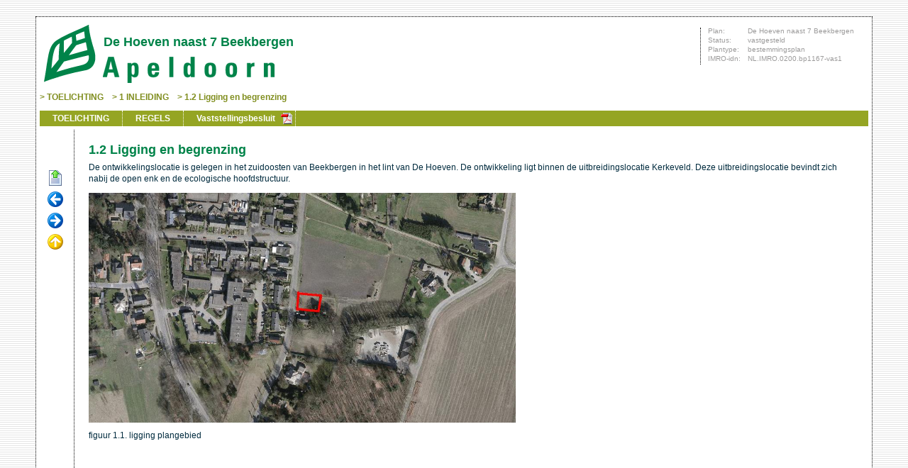

--- FILE ---
content_type: text/html
request_url: https://digitaleplannen.apeldoorn.nl/NL.IMRO.0200.bp1167-vas1/t_NL.IMRO.0200.bp1167-vas1_1.2.html
body_size: 3523
content:
<?xml version="1.0" encoding="UTF-8"?>
<!DOCTYPE html PUBLIC "-//W3C//DTD XHTML 1.0 Strict//EN" "http://www.w3.org/TR/xhtml1/DTD/xhtml1-strict.dtd">
<html lang="nl" xmlns="http://www.w3.org/1999/xhtml">
	<head>
		<meta http-equiv="content-type" content="text/html; charset=UTF-8"/>
		<title>De Hoeven naast 7 Beekbergen: 1.2 	Ligging en begrenzing</title>
		<link href="opmaak.css" rel="stylesheet" type="text/css"/>
	</head>
	<body>
		<div id="container">
			<div id="toegang"><a href="#inhoud" class="toegang">direct naar inhoud van 1.2 	Ligging en begrenzing</a></div>
			<div id="begin"></div>
			<div id="koptekst">
				<div id="kruimelspoor" class="navigatie">
					<h1 class="kruimel">De Hoeven naast 7 Beekbergen</h1>
					<h2 class="kruimel">
						<a href="t_NL.IMRO.0200.bp1167-vas1_index.html" class="navigationlink">TOELICHTING</a>
					</h2>
					<h3 class="kruimel">
						<a href="t_NL.IMRO.0200.bp1167-vas1_1.html" class="navigationlink">1 	INLEIDING</a>
					</h3>
					<h4 class="kruimel">
						<a href="t_NL.IMRO.0200.bp1167-vas1_1.2.html#inhoud" class="navigationlink">1.2 	Ligging en begrenzing</a>
					</h4>
				</div>
				<div id="plangegevens">
					<table>
						<tr>
							<th scope="row">Plan:</th>
							<td>De Hoeven naast 7 Beekbergen</td>
						</tr>
						<tr>
							<th scope="row">Status:</th>
							<td>vastgesteld</td>
						</tr>
						<tr>
							<th scope="row">Plantype:</th>
							<td>bestemmingsplan</td>
						</tr>
						<tr>
							<th scope="row">IMRO-idn:</th>
							<td>NL.IMRO.0200.bp1167-vas1</td>
						</tr>
					</table>
				</div>
				<div id="hoofdmenu" class="navigatie">
					<ul>
						<li>
							<a href="t_NL.IMRO.0200.bp1167-vas1_index.html">TOELICHTING</a>
						</li>
						<li>
							<a href="r_NL.IMRO.0200.bp1167-vas1_index.html">REGELS</a>
						</li>
						<li class="pdf">
							<a class="pdf" href="vb_NL.IMRO.0200.bp1167-vas1.pdf">Vaststellingsbesluit</a>
						</li>
					</ul>
				</div>
			</div>
			<div id="navigatiemenu" class="navigatie">
				<ul>
					<li class="navigatieitemBegin">
						<a title="naar bovenkant van deze pagina" href="#begin">Begin</a>
					</li>
					<li class="navigatieitemVorige">
						<a title="naar vorige pagina van dit plan" href="t_NL.IMRO.0200.bp1167-vas1_1.1.html">Vorige</a>
					</li>
					<li class="navigatieitemVolgende">
						<a title="naar volgende pagina van dit plan" href="t_NL.IMRO.0200.bp1167-vas1_1.3.html">Volgende</a>
					</li>
					<li class="navigatieitemOmhoog">
						<a title="naar bovenliggend niveau in de inhoudsopgave" href="t_NL.IMRO.0200.bp1167-vas1_1.html">Omhoog</a>
					</li>
				</ul>
			</div>
			<div id="inhoud">
				<div id="s4" class="paragraaf">
					<h4>1.2 	Ligging en begrenzing</h4>
					<p class="alignjustify">De ontwikkelingslocatie is gelegen in het zuidoosten van Beekbergen in het lint van De Hoeven. De ontwikkeling ligt binnen de uitbreidingslocatie Kerkeveld. Deze uitbreidingslocatie bevindt zich nabij de open enk en de ecologische hoofdstructuur. </p>
					<p class="alignjustify"></p>
					<p class="alignjustify">
						<img id="o219" src="i_NL.IMRO.0200.bp1167-vas1_0001.jpg" alt="afbeelding &quot;i_NL.IMRO.0200.bp1167-vas1_0001.jpg&quot;" height="324" width="602"></img>
					</p>
					<p class="alignjustify">figuur 1.1. ligging plangebied</p>
					<p class="alignjustify"></p>
				</div>
			</div>
			<div class="eind"/>
		</div>
	</body>
</html>
